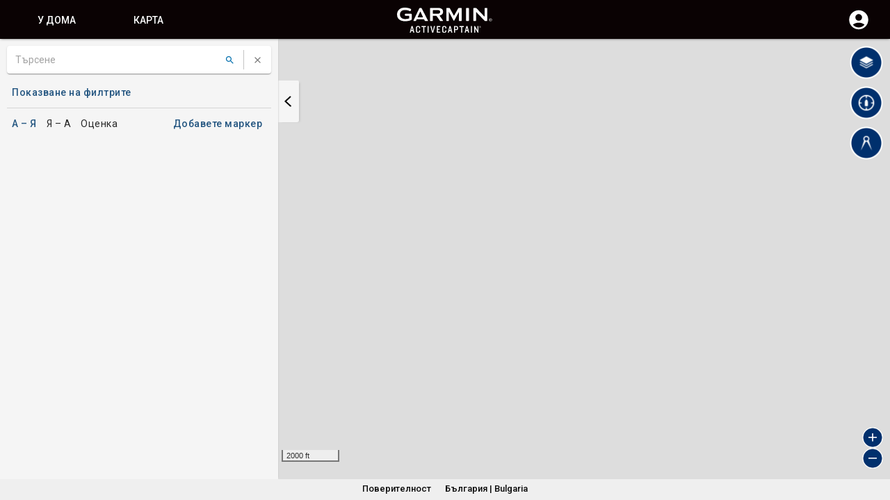

--- FILE ---
content_type: text/javascript
request_url: https://subscriptions.garmin.com/upc/js/min/payframe-upc.js
body_size: 1656
content:
let _config;var messageListenerIsAttached=!1,UpcFrameClient=function(){return{createframe:function(e){_config=e;var a=!1,n=getLocale(_config.shopperLocale);if(_config.shopperReference){document.cookie=".garmin.sso-bounce=1; domain=garmin.com; path=/;";var t=_config.callerUrl&&""!==_config.callerUrl.trim()&&_config.callerUrl.toLowerCase().includes("bebop")?"BebopCustomer":"Customer";document.cookie="g.upc."+t+"="+_config.shopperReference+"; domain=garmin.com; path=/;",a=!0}if(_config.shopperLocale&&(document.cookie="g.upc.Locale="+n+"; domain=garmin.com; path=/;"),!1===messageListenerIsAttached&&this.addMessageListener(),e&&e.frameContainerId){let t=document.getElementById(e.frameContainerId),i="upc-frame";t.contains(document.getElementById(i))&&document.getElementById(i).remove();let o=document.createElement("iframe");o.src="https://subscriptions.garmin.com/upc?shopperLocal="+n+"&isFirstLoad=true&isCs="+a,o.id=i,o.title="Payment Form",o.width="100%",o.height=e.frameHeight,o.style="border:none",o.sandbox="allow-top-navigation allow-same-origin allow-scripts allow-popups allow-forms allow-downloads",t.appendChild(o)}},addMessageListener:function(){window.addEventListener?(window.addEventListener("message",this.upcEventHandler,!1),messageListenerIsAttached=!0):window.attachEvent&&(window.attachEvent("onmessage",this.upcEventHandler),messageListenerIsAttached=!0)},upcEventHandler:function(e){if("https://subscriptions.garmin.com"!==e.origin)return;let a=null;try{a=JSON.parse(e.data)}catch(e){_config.errorCallback&&_config.errorCallback()}if(null!=a&&a.action)switch(a.action){case"readyUpc":sendInfo({action:"configUpcDropIn",additionalInfo:_config});break;case"refreshDropin":case"getPaymentMethods":_config.readyCallback&&_config.readyCallback();break;case"instantiateDropIn":document.getElementById("upc-frame").style.visibility="visible";break;case"payment":if(a.needsAdditionaInfo&&_config.getAdditionalInfo)sendInfo({action:"makeAdditionalCall",additionalInfo:_config.getAdditionalInfo()});else"success"===a.callbackMessage?_config.successCallback(JSON.stringify(a.data)):_config.errorCallback&&_config.errorCallback(JSON.stringify(a.data));break;case"makeAdditionalCall":break;case"resetHeight":a.data&&_config.resetHeight&&_config.resetHeight(a.data);break;case"error":_config.errorCallback&&_config.errorCallback(JSON.stringify(a.data));break;case"unauthorized":_config.unauthorizedCallback&&_config.unauthorizedCallback();break;case"alreadyAuthorized":_config.alreadyAuthorizedallback&&_config.alreadyAuthorizedCallback();break;case"redirectURL":void 0!==a.data&&removeParametersAfterRedirect(a.data)}},updateInfo:function(e){sendInfo({action:"updateInfo",additionalInfo:e})},disablePayButton:function(e){sendInfo({action:"disablePayButton",additionalInfo:e})},reInitDropin:function(e){var a=document.getElementById("upc-frame");a&&(a.style.visibility="hidden"),sendInfo({action:"configUpcDropIn",additionalInfo:e,removeAuthResult:!0})}}};function sendInfo(e){document.getElementById("upc-frame").contentWindow.postMessage(JSON.stringify(e),"*")}function getLocale(e){var a,n="en-US",t="'zh-TW,zh-CN,da-DK,nl-NL,en-US,en-AU,en-GB,fi-FI,fr-FR,fr-CA,de-DE,it-IT,ja-JP,ko-KR,no-NO,pl-PL,pt-BR,ru-RU,es-ES,sv-SE,cs-CZ,el-GR,hu-HU,ar,sl-SI,hr-HR,sk-SK,ro-RO,bg-BG,nl-BE,et-EE,he-IL,id-ID,lv-LV,lt-LT,ms-MY,nb-NO,pt-PT,th-TH,tr-TR,uk-UA,vi-VN'".slice(1,-1).split(",");if(!e)return n;if(a=e.substring(0,2),e in t)n=e;else if(t.some((function(e){return~e.indexOf(a)})))for(let e=0;e<t.length;e++)if(0===t[e].indexOf(a)){n=t[e];break}return n}function removeParametersAfterRedirect(e){if(!e)return;var a=new URL(e),n=new URLSearchParams(a.search);["redirectType","identifier","isExistentUser","useExternalReferenceGuid","redirectResult","merchant"].forEach(e=>n.delete(e)),0!==n.size?history.pushState(null,null,"?"+n.toString()):history.pushState(null,null,a.origin+a.pathname)}

--- FILE ---
content_type: application/javascript
request_url: https://tags.tiqcdn.com/utag/tiqapp/utag.currency.js?utv=ut4.51.202511172024
body_size: 1689
content:
var tealiumiq_currency = {
    ts:"202601070100",
    rates:{"XAF":561.068201,"AMD":381.429981,"MKD":52.643732,"XPD":0.00053426,"JMD":158.692182,"JPY":156.6345,"KZT":509.447793,"KWD":0.30706,"IQD":1309.436547,"NGN":1424.85,"LKR":309.924231,"GIP":0.740609,"NIO":36.781273,"TJS":9.236116,"STD":22281.8,"NOK":10.056355,"MGA":4605.405393,"CNY":6.9837,"SDG":601,"MYR":4.0495,"KPW":900,"PKR":279.855626,"KMF":421.999693,"YER":238.400076,"TRY":43.063699,"XAU":0.00022263,"SHP":0.740609,"VUV":121.3,"ISK":125.91,"EGP":47.248,"ANG":1.79,"KGS":87.4435,"ETB":154.932108,"BGN":1.672943,"CHF":0.795543,"BRL":5.3721,"BMD":1,"JEP":0.740609,"MWK":1734.781298,"AWG":1.8025,"ILS":3.169015,"CAD":1.381838,"MMK":2099.9,"SVC":8.746253,"USD":1,"AOA":915.02,"BZD":2.010383,"RUB":80.500694,"GBP":0.740609,"LYD":5.411569,"BOB":6.922433,"FKP":0.740609,"XOF":561.068201,"OMR":0.384484,"BTC":1.079412e-05,"TMT":3.5,"ZWL":322,"CLF":0.022787,"CVE":94.311369,"GYD":209.124571,"BIF":2960.61069,"PAB":1,"IMP":0.740609,"HRK":6.444732,"SRD":38.3,"CRC":496.866244,"KRW":1449.329281,"SEK":9.200035,"MOP":8.018137,"LSL":16.369784,"SSP":130.26,"STN":20.919788,"GTQ":7.6617,"XPT":0.00041697,"HKD":7.787375,"BBD":2,"EUR":0.855343,"RON":4.3531,"CZK":20.67385,"SGD":1.280261,"SLL":20969.5,"BSD":1,"NPR":144.222425,"AED":3.6725,"SAR":3.750246,"CLP":893.93,"GEL":2.69,"BAM":1.670011,"HUF":329.084781,"WST":2.7678,"IRR":42086,"GHS":10.68092,"HTG":130.845726,"DZD":129.853719,"PHP":59.27,"VND":26274.303731,"DKK":6.390631,"ALL":82.568705,"TWD":31.506201,"XCG":1.801516,"TOP":2.40776,"MDL":16.719704,"NZD":1.728779,"MXN":17.98005,"RWF":1455.336614,"BTN":90.136205,"COP":3768.950415,"TND":2.884702,"AUD":1.484841,"IDR":16749.009466,"CUC":1,"XDR":0.695752,"SYP":13002,"UZS":11960.438674,"PGK":4.296956,"KES":129.06155,"SOS":570.734428,"LAK":21601.191208,"MUR":46.299997,"ZWG":25.914,"INR":90.110057,"GNF":8740.696441,"AZN":1.7,"XPF":102.069566,"THB":31.210709,"ZAR":16.348261,"ARS":1467.2626,"CDF":2270.098742,"BHD":0.37696,"PLN":3.602925,"JOD":0.709,"BDT":122.148546,"LRD":179.264744,"XAG":0.01211557,"UYU":38.947242,"MZN":63.909994,"PEN":3.362252,"GMD":73.500003,"TTD":6.784784,"BYN":2.938896,"HNL":26.397761,"KYD":0.832963,"NAD":16.377951,"MVR":15.46,"RSD":100.333367,"BND":1.279117,"DOP":63.410273,"GGP":0.740609,"PYG":6749.90736,"DJF":177.862377,"ZMW":20.915875,"CUP":25.75,"ERN":15,"FJD":2.27344,"XCD":2.70255,"SZL":16.371558,"CNH":6.980253,"TZS":2475,"SBD":8.130216,"QAR":3.641774,"KHR":4015.842748,"AFN":66.029734,"UGX":3620.433664,"UAH":42.568104,"MNT":3560,"SCR":13.843391,"LBP":89516.625911,"VES":307.769451,"MAD":9.176824,"MRU":39.697196,"SLE":24,"BWP":13.884145},
    convert:function(a,f,t){
		// Convert that value to an array
		var isString = typeof a == "string",
			converted = isString ? [a] : a;

		// Iterate over the values to convert each one
		for (var i=0; i<converted.length; i++) {
			converted[i] = parseFloat(converted[i]);
			f = f.toUpperCase();
			t = t.toUpperCase();
			if (converted[i] > 0 && this.rates[f] > 0 && this.rates[t] > 0){
				var v = converted[i] / this.rates[f] * this.rates[t];
				converted[i] = v.toFixed(2);
			}
		}

		// Return the value we accepted
		if (isString) return converted[0];
		else return converted;
    }
}